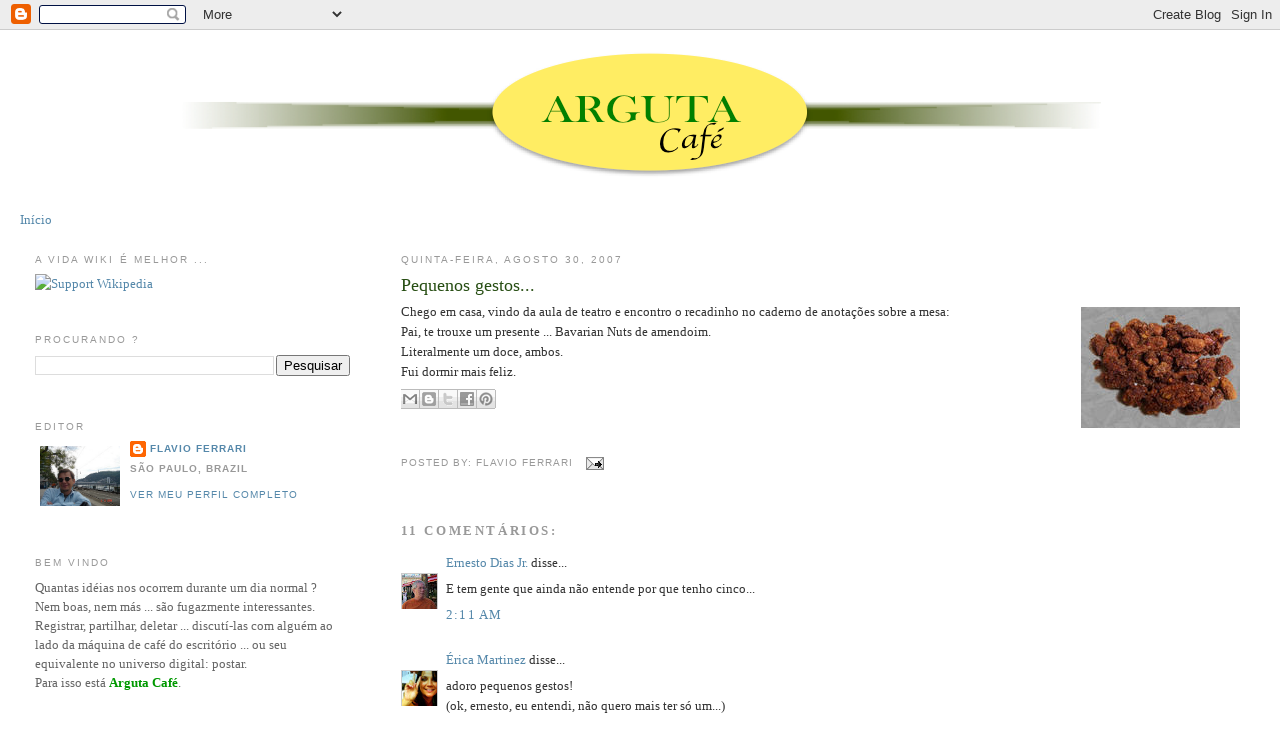

--- FILE ---
content_type: text/html; charset=UTF-8
request_url: https://arguta.blogspot.com/2007/08/pequenos-gestos.html?showComment=1188531840000
body_size: 13200
content:
<!DOCTYPE html>
<html dir='ltr' xmlns='http://www.w3.org/1999/xhtml' xmlns:b='http://www.google.com/2005/gml/b' xmlns:data='http://www.google.com/2005/gml/data' xmlns:expr='http://www.google.com/2005/gml/expr'>
<head>
<link href='https://www.blogger.com/static/v1/widgets/2944754296-widget_css_bundle.css' rel='stylesheet' type='text/css'/>
<meta content='8PRdhRoAEMv65sa6MevmDBuE_vKNPgrkM-RINtiirfA' name='google-site-verification'/>
<meta content='text/html; charset=UTF-8' http-equiv='Content-Type'/>
<meta content='blogger' name='generator'/>
<link href='https://arguta.blogspot.com/favicon.ico' rel='icon' type='image/x-icon'/>
<link href='http://arguta.blogspot.com/2007/08/pequenos-gestos.html' rel='canonical'/>
<link rel="alternate" type="application/atom+xml" title="ARGUTA Café - Atom" href="https://arguta.blogspot.com/feeds/posts/default" />
<link rel="alternate" type="application/rss+xml" title="ARGUTA Café - RSS" href="https://arguta.blogspot.com/feeds/posts/default?alt=rss" />
<link rel="service.post" type="application/atom+xml" title="ARGUTA Café - Atom" href="https://www.blogger.com/feeds/17782795/posts/default" />

<link rel="alternate" type="application/atom+xml" title="ARGUTA Café - Atom" href="https://arguta.blogspot.com/feeds/3884260982223513402/comments/default" />
<!--Can't find substitution for tag [blog.ieCssRetrofitLinks]-->
<link href='https://blogger.googleusercontent.com/img/b/R29vZ2xl/AVvXsEgAuGM9mLFSBuc34ZbxFkRRd0TqfI6c3bvch4PJzzZonv64DbXMy1OCy2iIBJW35qrCp-QuVYgdpBzp72CIyv2Rdw7p7gUdzOSYlX-SJQxBiCZX5ugxGltksVSOtA-J6btwt3dr/s200/bavarian_nuts.jpg' rel='image_src'/>
<meta content='http://arguta.blogspot.com/2007/08/pequenos-gestos.html' property='og:url'/>
<meta content='Pequenos gestos...' property='og:title'/>
<meta content='Chego em casa, vindo da aula de teatro e encontro o recadinho no caderno de anotações sobre a mesa: Pai, te trouxe um presente ... Bavarian ...' property='og:description'/>
<meta content='https://blogger.googleusercontent.com/img/b/R29vZ2xl/AVvXsEgAuGM9mLFSBuc34ZbxFkRRd0TqfI6c3bvch4PJzzZonv64DbXMy1OCy2iIBJW35qrCp-QuVYgdpBzp72CIyv2Rdw7p7gUdzOSYlX-SJQxBiCZX5ugxGltksVSOtA-J6btwt3dr/w1200-h630-p-k-no-nu/bavarian_nuts.jpg' property='og:image'/>
<title>ARGUTA Café: Pequenos gestos...</title>
<style id='page-skin-1' type='text/css'><!--
/*
-----------------------------------------------
Blogger Template Style
Name:     Minima Lefty Stretch
Date:     14 Jul 2006
----------------------------------------------- */
/* Use this with templates/template-twocol.html */
body {
background:#ffffff;
margin:0;
color:#333333;
font:x-small Georgia Serif;
font-size/* */:/**/small;
font-size: /**/small;
text-align: center;
}
a:link {
color:#5588aa;
text-decoration:none;
}
a:visited {
color:#999999;
text-decoration:none;
}
a:hover {
color:#274e13;
text-decoration:underline;
}
a img {
border-width:0;
}
/* Header
-----------------------------------------------
*/
#header-wrapper {
margin:0 2% 10px;
border:1px solid #ffffff;
}
#header-inner {
background-position: center;
margin-left: auto;
margin-right: auto;
}
#header {
margin: 5px;
border: 1px solid #ffffff;
text-align: center;
color:#666666;
}
#header h1 {
margin:5px 5px 0;
padding:15px 20px .25em;
line-height:1.2em;
text-transform:uppercase;
letter-spacing:.2em;
font: normal normal 200% Georgia, Serif;
}
#header a {
color:#666666;
text-decoration:none;
}
#header a:hover {
color:#666666;
}
#header .description {
margin:0 5px 5px;
padding:0 20px 15px;
text-transform:uppercase;
letter-spacing:.2em;
line-height: 1.4em;
font: normal normal 78% 'Trebuchet MS', Trebuchet, Arial, Verdana, Sans-serif;
color: #999999;
}
#header img {
margin-left: auto;
margin-right: auto;
}
/* Outer-Wrapper
----------------------------------------------- */
#outer-wrapper {
margin:0;
padding:10px;
text-align:left;
font: normal normal 100% Georgia, Serif;
}
#main-wrapper {
margin-right: 2%;
width: 67%;
float: right;
display: inline;       /* fix for doubling margin in IE */
word-wrap: break-word; /* fix for long text breaking sidebar float in IE */
overflow: hidden;      /* fix for long non-text content breaking IE sidebar float */
}
#sidebar-wrapper {
margin-left: 2%;
width: 25%;
float: left;
display: inline;       /* fix for doubling margin in IE */
word-wrap: break-word; /* fix for long text breaking sidebar float in IE */
overflow: hidden;      /* fix for long non-text content breaking IE sidebar float */
}
/* Headings
----------------------------------------------- */
h2 {
margin:1.5em 0 .75em;
font:normal normal 78% 'Trebuchet MS',Trebuchet,Arial,Verdana,Sans-serif;
line-height: 1.4em;
text-transform:uppercase;
letter-spacing:.2em;
color:#999999;
}
/* Posts
-----------------------------------------------
*/
h2.date-header {
margin:1.5em 0 .5em;
}
.post {
margin:.5em 0 1.5em;
border-bottom:1px dotted #ffffff;
padding-bottom:1.5em;
}
.post h3 {
margin:.25em 0 0;
padding:0 0 4px;
font-size:140%;
font-weight:normal;
line-height:1.4em;
color:#274e13;
}
.post h3 a, .post h3 a:visited, .post h3 strong {
display:block;
text-decoration:none;
color:#274e13;
font-weight:normal;
}
.post h3 strong, .post h3 a:hover {
color:#333333;
}
.post-body {
margin:0 0 .75em;
line-height:1.6em;
}
.post-body blockquote {
line-height:1.3em;
}
.post-footer {
margin: .75em 0;
color:#999999;
text-transform:uppercase;
letter-spacing:.1em;
font: normal normal 78% 'Trebuchet MS', Trebuchet, Arial, Verdana, Sans-serif;
line-height: 1.4em;
}
.comment-link {
margin-left:.6em;
}
.post img, table.tr-caption-container {
padding:4px;
border:1px solid #ffffff;
}
.tr-caption-container img {
border: none;
padding: 0;
}
.post blockquote {
margin:1em 20px;
}
.post blockquote p {
margin:.75em 0;
}
/* Comments
----------------------------------------------- */
#comments h4 {
margin:1em 0;
font-weight: bold;
line-height: 1.4em;
text-transform:uppercase;
letter-spacing:.2em;
color: #999999;
}
#comments-block {
margin:1em 0 1.5em;
line-height:1.6em;
}
#comments-block .comment-author {
margin:.5em 0;
}
#comments-block .comment-body {
margin:.25em 0 0;
}
#comments-block .comment-footer {
margin:-.25em 0 2em;
line-height: 1.4em;
text-transform:uppercase;
letter-spacing:.1em;
}
#comments-block .comment-body p {
margin:0 0 .75em;
}
.deleted-comment {
font-style:italic;
color:gray;
}
.feed-links {
clear: both;
line-height: 2.5em;
}
#blog-pager-newer-link {
float: left;
}
#blog-pager-older-link {
float: right;
}
#blog-pager {
text-align: center;
}
/* Sidebar Content
----------------------------------------------- */
.sidebar {
color: #666666;
line-height: 1.5em;
}
.sidebar ul {
list-style:none;
margin:0 0 0;
padding:0 0 0;
}
.sidebar li {
margin:0;
padding-top:0;
padding-right:0;
padding-bottom:.25em;
padding-left:15px;
text-indent:-15px;
line-height:1.5em;
}
.sidebar .widget, .main .widget {
border-bottom:1px dotted #ffffff;
margin:0 0 1.5em;
padding:0 0 1.5em;
}
.main .Blog {
border-bottom-width: 0;
}
/* Profile
----------------------------------------------- */
.profile-img {
float: left;
margin-top: 0;
margin-right: 5px;
margin-bottom: 5px;
margin-left: 0;
padding: 4px;
border: 1px solid #ffffff;
}
.profile-data {
margin:0;
text-transform:uppercase;
letter-spacing:.1em;
font: normal normal 78% 'Trebuchet MS', Trebuchet, Arial, Verdana, Sans-serif;
color: #999999;
font-weight: bold;
line-height: 1.6em;
}
.profile-datablock {
margin:.5em 0 .5em;
}
.profile-textblock {
margin: 0.5em 0;
line-height: 1.6em;
}
.profile-link {
font: normal normal 78% 'Trebuchet MS', Trebuchet, Arial, Verdana, Sans-serif;
text-transform: uppercase;
letter-spacing: .1em;
}
/* Footer
----------------------------------------------- */
#footer {
width:660px;
clear:both;
margin:0 auto;
padding-top:15px;
line-height: 1.6em;
text-transform:uppercase;
letter-spacing:.1em;
text-align: center;
}

--></style>
<link href='https://www.blogger.com/dyn-css/authorization.css?targetBlogID=17782795&amp;zx=93fdb9c6-b701-4ab0-a914-6c2023c1ac83' media='none' onload='if(media!=&#39;all&#39;)media=&#39;all&#39;' rel='stylesheet'/><noscript><link href='https://www.blogger.com/dyn-css/authorization.css?targetBlogID=17782795&amp;zx=93fdb9c6-b701-4ab0-a914-6c2023c1ac83' rel='stylesheet'/></noscript>
<meta name='google-adsense-platform-account' content='ca-host-pub-1556223355139109'/>
<meta name='google-adsense-platform-domain' content='blogspot.com'/>

<!-- data-ad-client=ca-pub-2108508862468787 -->

</head>
<body>
<div class='navbar section' id='navbar'><div class='widget Navbar' data-version='1' id='Navbar1'><script type="text/javascript">
    function setAttributeOnload(object, attribute, val) {
      if(window.addEventListener) {
        window.addEventListener('load',
          function(){ object[attribute] = val; }, false);
      } else {
        window.attachEvent('onload', function(){ object[attribute] = val; });
      }
    }
  </script>
<div id="navbar-iframe-container"></div>
<script type="text/javascript" src="https://apis.google.com/js/platform.js"></script>
<script type="text/javascript">
      gapi.load("gapi.iframes:gapi.iframes.style.bubble", function() {
        if (gapi.iframes && gapi.iframes.getContext) {
          gapi.iframes.getContext().openChild({
              url: 'https://www.blogger.com/navbar/17782795?po\x3d3884260982223513402\x26origin\x3dhttps://arguta.blogspot.com',
              where: document.getElementById("navbar-iframe-container"),
              id: "navbar-iframe"
          });
        }
      });
    </script><script type="text/javascript">
(function() {
var script = document.createElement('script');
script.type = 'text/javascript';
script.src = '//pagead2.googlesyndication.com/pagead/js/google_top_exp.js';
var head = document.getElementsByTagName('head')[0];
if (head) {
head.appendChild(script);
}})();
</script>
</div></div>
<div id='outer-wrapper'><div id='wrap2'>
<!-- skip links for text browsers -->
<span id='skiplinks' style='display:none;'>
<a href='#main'>skip to main </a> |
      <a href='#sidebar'>skip to sidebar</a>
</span>
<div id='header-wrapper'>
<div class='header section' id='header'><div class='widget Header' data-version='1' id='Header1'>
<div id='header-inner'>
<a href='https://arguta.blogspot.com/' style='display: block'>
<img alt='ARGUTA Café' height='138px; ' id='Header1_headerimg' src='https://blogger.googleusercontent.com/img/b/R29vZ2xl/AVvXsEhK4JZB3hbblktbScGvct4XecGzzy2m9481cUVBVMqJhOgPzMIWNU08Ch6wPieaigofq4fodrzmgvSHU6UN-l6rRBpdyCtrxrHeD0uz_dgzzLvJEGGSDkmittFcDjutgSgJKESZ/s1600/Arguta.png' style='display: block' width='925px; '/>
</a>
</div>
</div></div>
</div>
<div id='content-wrapper'>
<div id='crosscol-wrapper' style='text-align:center'>
<div class='crosscol section' id='crosscol'><div class='widget PageList' data-version='1' id='PageList1'>
<h2>Páginas</h2>
<div class='widget-content'>
<ul>
<li>
<a href='https://arguta.blogspot.com/'>Início</a>
</li>
</ul>
<div class='clear'></div>
</div>
</div></div>
</div>
<div id='main-wrapper'>
<div class='main section' id='main'><div class='widget Blog' data-version='1' id='Blog1'>
<div class='blog-posts hfeed'>

          <div class="date-outer">
        
<h2 class='date-header'><span>quinta-feira, agosto 30, 2007</span></h2>

          <div class="date-posts">
        
<div class='post-outer'>
<div class='post hentry'>
<a name='3884260982223513402'></a>
<h3 class='post-title entry-title'>
<a href='https://arguta.blogspot.com/2007/08/pequenos-gestos.html'>Pequenos gestos...</a>
</h3>
<div class='post-header-line-1'></div>
<div class='post-body entry-content'>
<a href="https://blogger.googleusercontent.com/img/b/R29vZ2xl/AVvXsEgAuGM9mLFSBuc34ZbxFkRRd0TqfI6c3bvch4PJzzZonv64DbXMy1OCy2iIBJW35qrCp-QuVYgdpBzp72CIyv2Rdw7p7gUdzOSYlX-SJQxBiCZX5ugxGltksVSOtA-J6btwt3dr/s1600-h/bavarian_nuts.jpg"><img alt="" border="0" id="BLOGGER_PHOTO_ID_5104340838347612290" src="https://blogger.googleusercontent.com/img/b/R29vZ2xl/AVvXsEgAuGM9mLFSBuc34ZbxFkRRd0TqfI6c3bvch4PJzzZonv64DbXMy1OCy2iIBJW35qrCp-QuVYgdpBzp72CIyv2Rdw7p7gUdzOSYlX-SJQxBiCZX5ugxGltksVSOtA-J6btwt3dr/s200/bavarian_nuts.jpg" style="FLOAT: right; MARGIN: 0px 0px 10px 10px; CURSOR: hand" /></a>Chego em casa, vindo da aula de teatro e encontro o recadinho no caderno de anotações sobre a mesa:<br /><div>Pai, te trouxe um presente ... Bavarian Nuts de amendoim.</div><div>Literalmente um doce, ambos.</div><div>Fui dormir mais feliz.</div>
<div class='post-share-buttons'>
<a class='goog-inline-block share-button sb-email' href='https://www.blogger.com/share-post.g?blogID=17782795&postID=3884260982223513402&target=email' target='_blank' title='Enviar por e-mail'><span class='share-button-link-text'>Enviar por e-mail</span></a><a class='goog-inline-block share-button sb-blog' href='https://www.blogger.com/share-post.g?blogID=17782795&postID=3884260982223513402&target=blog' onclick='window.open(this.href, "_blank", "height=270,width=475"); return false;' target='_blank' title='Postar no blog!'><span class='share-button-link-text'>Postar no blog!</span></a><a class='goog-inline-block share-button sb-twitter' href='https://www.blogger.com/share-post.g?blogID=17782795&postID=3884260982223513402&target=twitter' target='_blank' title='Compartilhar no X'><span class='share-button-link-text'>Compartilhar no X</span></a><a class='goog-inline-block share-button sb-facebook' href='https://www.blogger.com/share-post.g?blogID=17782795&postID=3884260982223513402&target=facebook' onclick='window.open(this.href, "_blank", "height=430,width=640"); return false;' target='_blank' title='Compartilhar no Facebook'><span class='share-button-link-text'>Compartilhar no Facebook</span></a><a class='goog-inline-block share-button sb-pinterest' href='https://www.blogger.com/share-post.g?blogID=17782795&postID=3884260982223513402&target=pinterest' target='_blank' title='Compartilhar com o Pinterest'><span class='share-button-link-text'>Compartilhar com o Pinterest</span></a>
</div>
<div style='clear: both;'></div>
</div>
<div class='post-footer'>
<div class='post-footer-line post-footer-line-1'><span class='post-author vcard'>
Posted by:
<span class='fn'>Flavio Ferrari</span>
</span>
<span class='post-timestamp'>
</span>
<span class='post-comment-link'>
</span>
<span class='post-icons'>
<span class='item-action'>
<a href='https://www.blogger.com/email-post/17782795/3884260982223513402' title='Enviar esta postagem'>
<img alt="" class="icon-action" height="13" src="//www.blogger.com/img/icon18_email.gif" width="18">
</a>
</span>
<span class='item-control blog-admin pid-1604558407'>
<a href='https://www.blogger.com/post-edit.g?blogID=17782795&postID=3884260982223513402&from=pencil' title='Editar post'>
<img alt='' class='icon-action' height='18' src='https://resources.blogblog.com/img/icon18_edit_allbkg.gif' width='18'/>
</a>
</span>
</span>
</div>
<div class='post-footer-line post-footer-line-2'><span class='post-labels'>
</span>
</div>
<div class='post-footer-line post-footer-line-3'><span class='post-location'>
</span>
</div>
</div>
</div>
<div class='comments' id='comments'>
<a name='comments'></a>
<h4>11 comentários:</h4>
<div id='Blog1_comments-block-wrapper'>
<dl class='avatar-comment-indent' id='comments-block'>
<dt class='comment-author ' id='c5182530410540675803'>
<a name='c5182530410540675803'></a>
<div class="avatar-image-container vcard"><span dir="ltr"><a href="https://www.blogger.com/profile/09269014298954503042" target="" rel="nofollow" onclick="" class="avatar-hovercard" id="av-5182530410540675803-09269014298954503042"><img src="https://resources.blogblog.com/img/blank.gif" width="35" height="35" class="delayLoad" style="display: none;" longdesc="//1.bp.blogspot.com/_3911h1DNtFE/SXpygXUfaaI/AAAAAAAABBs/xD4ncwfGA00/S45-s35/match1.jpg" alt="" title="Ernesto Dias Jr.">

<noscript><img src="//1.bp.blogspot.com/_3911h1DNtFE/SXpygXUfaaI/AAAAAAAABBs/xD4ncwfGA00/S45-s35/match1.jpg" width="35" height="35" class="photo" alt=""></noscript></a></span></div>
<a href='https://www.blogger.com/profile/09269014298954503042' rel='nofollow'>Ernesto Dias Jr.</a>
disse...
</dt>
<dd class='comment-body' id='Blog1_cmt-5182530410540675803'>
<p>
E tem gente que ainda não entende por que tenho cinco...
</p>
</dd>
<dd class='comment-footer'>
<span class='comment-timestamp'>
<a href='https://arguta.blogspot.com/2007/08/pequenos-gestos.html?showComment=1188450660000#c5182530410540675803' title='comment permalink'>
2:11 AM
</a>
<span class='item-control blog-admin pid-1767772567'>
<a class='comment-delete' href='https://www.blogger.com/comment/delete/17782795/5182530410540675803' title='Excluir comentário'>
<img src='https://resources.blogblog.com/img/icon_delete13.gif'/>
</a>
</span>
</span>
</dd>
<dt class='comment-author ' id='c4164436853330145328'>
<a name='c4164436853330145328'></a>
<div class="avatar-image-container vcard"><span dir="ltr"><a href="https://www.blogger.com/profile/16462944107664972504" target="" rel="nofollow" onclick="" class="avatar-hovercard" id="av-4164436853330145328-16462944107664972504"><img src="https://resources.blogblog.com/img/blank.gif" width="35" height="35" class="delayLoad" style="display: none;" longdesc="//blogger.googleusercontent.com/img/b/R29vZ2xl/AVvXsEgCkClQ8h0cmwKmmf4hOoZ3XIqLYtbL5WMnFVKWzGtB8Od2_kGKjyUTu2ihRbGCdDdQ9ua7NqvsI67RbFNnRVPJ4YvgNYQjYAY7u1YCrNXW5-1VqfEro04GXqOt9YP_8cE/s45-c/DSCN0053-1.JPG" alt="" title="&Eacute;rica Martinez">

<noscript><img src="//blogger.googleusercontent.com/img/b/R29vZ2xl/AVvXsEgCkClQ8h0cmwKmmf4hOoZ3XIqLYtbL5WMnFVKWzGtB8Od2_kGKjyUTu2ihRbGCdDdQ9ua7NqvsI67RbFNnRVPJ4YvgNYQjYAY7u1YCrNXW5-1VqfEro04GXqOt9YP_8cE/s45-c/DSCN0053-1.JPG" width="35" height="35" class="photo" alt=""></noscript></a></span></div>
<a href='https://www.blogger.com/profile/16462944107664972504' rel='nofollow'>Érica Martinez</a>
disse...
</dt>
<dd class='comment-body' id='Blog1_cmt-4164436853330145328'>
<p>
adoro pequenos gestos!<BR/>(ok, ernesto, eu entendi, não quero mais ter só um...)
</p>
</dd>
<dd class='comment-footer'>
<span class='comment-timestamp'>
<a href='https://arguta.blogspot.com/2007/08/pequenos-gestos.html?showComment=1188469020000#c4164436853330145328' title='comment permalink'>
7:17 AM
</a>
<span class='item-control blog-admin pid-1946754576'>
<a class='comment-delete' href='https://www.blogger.com/comment/delete/17782795/4164436853330145328' title='Excluir comentário'>
<img src='https://resources.blogblog.com/img/icon_delete13.gif'/>
</a>
</span>
</span>
</dd>
<dt class='comment-author ' id='c4470870709273305074'>
<a name='c4470870709273305074'></a>
<div class="avatar-image-container vcard"><span dir="ltr"><a href="https://www.blogger.com/profile/15370358575729643371" target="" rel="nofollow" onclick="" class="avatar-hovercard" id="av-4470870709273305074-15370358575729643371"><img src="https://resources.blogblog.com/img/blank.gif" width="35" height="35" class="delayLoad" style="display: none;" longdesc="//blogger.googleusercontent.com/img/b/R29vZ2xl/AVvXsEgeSet1IsqyFLF5J-ewdJJIfjUWGDI4eWTHRC6N3z6PCBjZzD8IWBrLb3IaKslGFmf2mxcn4En4IErePhcTJx1L3PYZBx80L2PFBUCkFt2yRTplKnnat8aKpMtLVuBKAA/s45-c/me-2011.jpg" alt="" title="Anne M. Moor">

<noscript><img src="//blogger.googleusercontent.com/img/b/R29vZ2xl/AVvXsEgeSet1IsqyFLF5J-ewdJJIfjUWGDI4eWTHRC6N3z6PCBjZzD8IWBrLb3IaKslGFmf2mxcn4En4IErePhcTJx1L3PYZBx80L2PFBUCkFt2yRTplKnnat8aKpMtLVuBKAA/s45-c/me-2011.jpg" width="35" height="35" class="photo" alt=""></noscript></a></span></div>
<a href='https://www.blogger.com/profile/15370358575729643371' rel='nofollow'>Anne M. Moor</a>
disse...
</dt>
<dd class='comment-body' id='Blog1_cmt-4470870709273305074'>
<span class='deleted-comment'>Este comentário foi removido pelo autor.</span>
</dd>
<dd class='comment-footer'>
<span class='comment-timestamp'>
<a href='https://arguta.blogspot.com/2007/08/pequenos-gestos.html?showComment=1188471240000#c4470870709273305074' title='comment permalink'>
7:54 AM
</a>
<span class='item-control blog-admin '>
<a class='comment-delete' href='https://www.blogger.com/comment/delete/17782795/4470870709273305074' title='Excluir comentário'>
<img src='https://resources.blogblog.com/img/icon_delete13.gif'/>
</a>
</span>
</span>
</dd>
<dt class='comment-author ' id='c153059621772360674'>
<a name='c153059621772360674'></a>
<div class="avatar-image-container vcard"><span dir="ltr"><a href="https://www.blogger.com/profile/15370358575729643371" target="" rel="nofollow" onclick="" class="avatar-hovercard" id="av-153059621772360674-15370358575729643371"><img src="https://resources.blogblog.com/img/blank.gif" width="35" height="35" class="delayLoad" style="display: none;" longdesc="//blogger.googleusercontent.com/img/b/R29vZ2xl/AVvXsEgeSet1IsqyFLF5J-ewdJJIfjUWGDI4eWTHRC6N3z6PCBjZzD8IWBrLb3IaKslGFmf2mxcn4En4IErePhcTJx1L3PYZBx80L2PFBUCkFt2yRTplKnnat8aKpMtLVuBKAA/s45-c/me-2011.jpg" alt="" title="Anne M. Moor">

<noscript><img src="//blogger.googleusercontent.com/img/b/R29vZ2xl/AVvXsEgeSet1IsqyFLF5J-ewdJJIfjUWGDI4eWTHRC6N3z6PCBjZzD8IWBrLb3IaKslGFmf2mxcn4En4IErePhcTJx1L3PYZBx80L2PFBUCkFt2yRTplKnnat8aKpMtLVuBKAA/s45-c/me-2011.jpg" width="35" height="35" class="photo" alt=""></noscript></a></span></div>
<a href='https://www.blogger.com/profile/15370358575729643371' rel='nofollow'>Anne M. Moor</a>
disse...
</dt>
<dd class='comment-body' id='Blog1_cmt-153059621772360674'>
<p>
Um doce... The small thins make the world go round...
</p>
</dd>
<dd class='comment-footer'>
<span class='comment-timestamp'>
<a href='https://arguta.blogspot.com/2007/08/pequenos-gestos.html?showComment=1188471360000#c153059621772360674' title='comment permalink'>
7:56 AM
</a>
<span class='item-control blog-admin pid-1326367432'>
<a class='comment-delete' href='https://www.blogger.com/comment/delete/17782795/153059621772360674' title='Excluir comentário'>
<img src='https://resources.blogblog.com/img/icon_delete13.gif'/>
</a>
</span>
</span>
</dd>
<dt class='comment-author ' id='c1427478951511930576'>
<a name='c1427478951511930576'></a>
<div class="avatar-image-container vcard"><span dir="ltr"><a href="https://www.blogger.com/profile/10628672214521457367" target="" rel="nofollow" onclick="" class="avatar-hovercard" id="av-1427478951511930576-10628672214521457367"><img src="https://resources.blogblog.com/img/blank.gif" width="35" height="35" class="delayLoad" style="display: none;" longdesc="//blogger.googleusercontent.com/img/b/R29vZ2xl/AVvXsEi2LQWfGAHS6f-uo5M2FrfWU3-8PghMU-wKkE8XWoKjiMpm7CJVMEuNTCG-kxXN48XVu1bnwNJ9R-gWDVEDieX6p-tm6Il1laHE3T1T4Jdy9teN9gGsILHPuR692ZpkYw/s45-c/IMG_3390.jpg" alt="" title="Reinaldo Ortega">

<noscript><img src="//blogger.googleusercontent.com/img/b/R29vZ2xl/AVvXsEi2LQWfGAHS6f-uo5M2FrfWU3-8PghMU-wKkE8XWoKjiMpm7CJVMEuNTCG-kxXN48XVu1bnwNJ9R-gWDVEDieX6p-tm6Il1laHE3T1T4Jdy9teN9gGsILHPuR692ZpkYw/s45-c/IMG_3390.jpg" width="35" height="35" class="photo" alt=""></noscript></a></span></div>
<a href='https://www.blogger.com/profile/10628672214521457367' rel='nofollow'>Reinaldo Ortega</a>
disse...
</dt>
<dd class='comment-body' id='Blog1_cmt-1427478951511930576'>
<p>
Imortalizamo-nos por meio de nossos filhos que são a nossa própria expressão genética e &#8220;espiritual&#8221; sob uma nova identidade, forjado pelo nosso carinho, valores e educação (no sentido mais amplo).  Parabéns por ter proporcionado para humanidade mais um ser humano, humano!<BR/>P.S. &#8211; Foi um prazer conhecê-lo pessoalmente também.<BR/>Abração
</p>
</dd>
<dd class='comment-footer'>
<span class='comment-timestamp'>
<a href='https://arguta.blogspot.com/2007/08/pequenos-gestos.html?showComment=1188472200000#c1427478951511930576' title='comment permalink'>
8:10 AM
</a>
<span class='item-control blog-admin pid-1159446419'>
<a class='comment-delete' href='https://www.blogger.com/comment/delete/17782795/1427478951511930576' title='Excluir comentário'>
<img src='https://resources.blogblog.com/img/icon_delete13.gif'/>
</a>
</span>
</span>
</dd>
<dt class='comment-author ' id='c8887565250226841589'>
<a name='c8887565250226841589'></a>
<div class="avatar-image-container vcard"><span dir="ltr"><a href="https://www.blogger.com/profile/15124367078309161499" target="" rel="nofollow" onclick="" class="avatar-hovercard" id="av-8887565250226841589-15124367078309161499"><img src="https://resources.blogblog.com/img/blank.gif" width="35" height="35" class="delayLoad" style="display: none;" longdesc="//blogger.googleusercontent.com/img/b/R29vZ2xl/AVvXsEiCkn1whagfRzRLNlaYnVr7yEciiZlslPQZS2p0S2BGHwDEnWmdeQSZMtI9NFEcRcr6ASMaysfCB_6SoVtguCeySa_mTVGh8bOkOuxcg3Wy4yVe1ApFDDghZy1Q8syFpqw/s45-c/2007-10-20_Jorge+Lemos.bmp" alt="" title="Jorge Lemos">

<noscript><img src="//blogger.googleusercontent.com/img/b/R29vZ2xl/AVvXsEiCkn1whagfRzRLNlaYnVr7yEciiZlslPQZS2p0S2BGHwDEnWmdeQSZMtI9NFEcRcr6ASMaysfCB_6SoVtguCeySa_mTVGh8bOkOuxcg3Wy4yVe1ApFDDghZy1Q8syFpqw/s45-c/2007-10-20_Jorge+Lemos.bmp" width="35" height="35" class="photo" alt=""></noscript></a></span></div>
<a href='https://www.blogger.com/profile/15124367078309161499' rel='nofollow'>Jorge Lemos</a>
disse...
</dt>
<dd class='comment-body' id='Blog1_cmt-8887565250226841589'>
<p>
Notaram? Parece que una nova ordenação cosmiga se lança<BR/>sobre nos. Luz no fundo do tunel?<BR/>Sim! A familia é o esteio para as transformações. <BR/>As coisas mudam, para o bem, pelo doce que são nossos filhos.
</p>
</dd>
<dd class='comment-footer'>
<span class='comment-timestamp'>
<a href='https://arguta.blogspot.com/2007/08/pequenos-gestos.html?showComment=1188476340000#c8887565250226841589' title='comment permalink'>
9:19 AM
</a>
<span class='item-control blog-admin pid-1299085206'>
<a class='comment-delete' href='https://www.blogger.com/comment/delete/17782795/8887565250226841589' title='Excluir comentário'>
<img src='https://resources.blogblog.com/img/icon_delete13.gif'/>
</a>
</span>
</span>
</dd>
<dt class='comment-author ' id='c5708688175527463883'>
<a name='c5708688175527463883'></a>
<div class="avatar-image-container vcard"><span dir="ltr"><a href="https://www.blogger.com/profile/15124367078309161499" target="" rel="nofollow" onclick="" class="avatar-hovercard" id="av-5708688175527463883-15124367078309161499"><img src="https://resources.blogblog.com/img/blank.gif" width="35" height="35" class="delayLoad" style="display: none;" longdesc="//blogger.googleusercontent.com/img/b/R29vZ2xl/AVvXsEiCkn1whagfRzRLNlaYnVr7yEciiZlslPQZS2p0S2BGHwDEnWmdeQSZMtI9NFEcRcr6ASMaysfCB_6SoVtguCeySa_mTVGh8bOkOuxcg3Wy4yVe1ApFDDghZy1Q8syFpqw/s45-c/2007-10-20_Jorge+Lemos.bmp" alt="" title="Jorge Lemos">

<noscript><img src="//blogger.googleusercontent.com/img/b/R29vZ2xl/AVvXsEiCkn1whagfRzRLNlaYnVr7yEciiZlslPQZS2p0S2BGHwDEnWmdeQSZMtI9NFEcRcr6ASMaysfCB_6SoVtguCeySa_mTVGh8bOkOuxcg3Wy4yVe1ApFDDghZy1Q8syFpqw/s45-c/2007-10-20_Jorge+Lemos.bmp" width="35" height="35" class="photo" alt=""></noscript></a></span></div>
<a href='https://www.blogger.com/profile/15124367078309161499' rel='nofollow'>Jorge Lemos</a>
disse...
</dt>
<dd class='comment-body' id='Blog1_cmt-5708688175527463883'>
<p>
Leia CÓSMICA
</p>
</dd>
<dd class='comment-footer'>
<span class='comment-timestamp'>
<a href='https://arguta.blogspot.com/2007/08/pequenos-gestos.html?showComment=1188476400000#c5708688175527463883' title='comment permalink'>
9:20 AM
</a>
<span class='item-control blog-admin pid-1299085206'>
<a class='comment-delete' href='https://www.blogger.com/comment/delete/17782795/5708688175527463883' title='Excluir comentário'>
<img src='https://resources.blogblog.com/img/icon_delete13.gif'/>
</a>
</span>
</span>
</dd>
<dt class='comment-author ' id='c3789555984722214960'>
<a name='c3789555984722214960'></a>
<div class="avatar-image-container vcard"><span dir="ltr"><a href="https://www.blogger.com/profile/06435409132515886360" target="" rel="nofollow" onclick="" class="avatar-hovercard" id="av-3789555984722214960-06435409132515886360"><img src="https://resources.blogblog.com/img/blank.gif" width="35" height="35" class="delayLoad" style="display: none;" longdesc="//blogger.googleusercontent.com/img/b/R29vZ2xl/AVvXsEgTcoq0MDnMVlTy3b4pTx6aCnKBa3K1_7Vq6Q5289f6DahacahQLQq511YuqTvpwTd9WsyvxrCHV3RJ5A9WI7NKk3IIc6L9rIOUAOXFuUwtxFGlqClbuWqoDk4s7hTGGQ/s45-c/perfil.JPG" alt="" title="Udi">

<noscript><img src="//blogger.googleusercontent.com/img/b/R29vZ2xl/AVvXsEgTcoq0MDnMVlTy3b4pTx6aCnKBa3K1_7Vq6Q5289f6DahacahQLQq511YuqTvpwTd9WsyvxrCHV3RJ5A9WI7NKk3IIc6L9rIOUAOXFuUwtxFGlqClbuWqoDk4s7hTGGQ/s45-c/perfil.JPG" width="35" height="35" class="photo" alt=""></noscript></a></span></div>
<a href='https://www.blogger.com/profile/06435409132515886360' rel='nofollow'>Udi</a>
disse...
</dt>
<dd class='comment-body' id='Blog1_cmt-3789555984722214960'>
<p>
Eles sabem retribuir tão lindamente o que receberam ao longo da vida, né?!
</p>
</dd>
<dd class='comment-footer'>
<span class='comment-timestamp'>
<a href='https://arguta.blogspot.com/2007/08/pequenos-gestos.html?showComment=1188479880000#c3789555984722214960' title='comment permalink'>
10:18 AM
</a>
<span class='item-control blog-admin pid-1608294521'>
<a class='comment-delete' href='https://www.blogger.com/comment/delete/17782795/3789555984722214960' title='Excluir comentário'>
<img src='https://resources.blogblog.com/img/icon_delete13.gif'/>
</a>
</span>
</span>
</dd>
<dt class='comment-author ' id='c7695428730246484238'>
<a name='c7695428730246484238'></a>
<div class="avatar-image-container vcard"><span dir="ltr"><a href="https://www.blogger.com/profile/08774295789816654956" target="" rel="nofollow" onclick="" class="avatar-hovercard" id="av-7695428730246484238-08774295789816654956"><img src="https://resources.blogblog.com/img/blank.gif" width="35" height="35" class="delayLoad" style="display: none;" longdesc="//3.bp.blogspot.com/_kcpr4BBjTeU/SaosxScZ3OI/AAAAAAAAALo/8ky2p2wQVFQ/S45-s35/Small_elf.JPG" alt="" title="chico de ayer">

<noscript><img src="//3.bp.blogspot.com/_kcpr4BBjTeU/SaosxScZ3OI/AAAAAAAAALo/8ky2p2wQVFQ/S45-s35/Small_elf.JPG" width="35" height="35" class="photo" alt=""></noscript></a></span></div>
<a href='https://www.blogger.com/profile/08774295789816654956' rel='nofollow'>chico de ayer</a>
disse...
</dt>
<dd class='comment-body' id='Blog1_cmt-7695428730246484238'>
<p>
los pequeños gestos hacen de que los gestos grandes sean comunes.. siempre la gente está haciendo pequeños y grandes gestos.<BR/>cuando demuestran una preocupación por ti, ya es un gesto.. y se agradece mucho.<BR/><BR/><BR/><BR/><BR/>pd:jajaja si xD,<BR/>veo los caballeros del zodiaco<BR/><BR/><BR/>y que tiene de malo?<BR/>es mucho mejor que escuchar esa basura que denigra a la mujer que se conoce como: reggaeton<BR/><BR/><BR/>^^<BR/><BR/><BR/>Marcel.
</p>
</dd>
<dd class='comment-footer'>
<span class='comment-timestamp'>
<a href='https://arguta.blogspot.com/2007/08/pequenos-gestos.html?showComment=1188531840000#c7695428730246484238' title='comment permalink'>
12:44 AM
</a>
<span class='item-control blog-admin pid-234725517'>
<a class='comment-delete' href='https://www.blogger.com/comment/delete/17782795/7695428730246484238' title='Excluir comentário'>
<img src='https://resources.blogblog.com/img/icon_delete13.gif'/>
</a>
</span>
</span>
</dd>
<dt class='comment-author ' id='c3663095535537145301'>
<a name='c3663095535537145301'></a>
<div class="avatar-image-container vcard"><span dir="ltr"><a href="https://www.blogger.com/profile/12890394276790784211" target="" rel="nofollow" onclick="" class="avatar-hovercard" id="av-3663095535537145301-12890394276790784211"><img src="https://resources.blogblog.com/img/blank.gif" width="35" height="35" class="delayLoad" style="display: none;" longdesc="//blogger.googleusercontent.com/img/b/R29vZ2xl/AVvXsEimIfHSaqnSDN0CmvCAiVhjm9gSdO92rp0_po_jL9qocCoSJuZCcl_PGG5Pt-h5Sf1YYGajiIjRQyKCDdHR_W3xOOXOfBCxX3ANU96Bld89ne0WoGU2JcKBKNs2etHhN9Y/s45-c/jupequena.jpeg" alt="" title="Ju">

<noscript><img src="//blogger.googleusercontent.com/img/b/R29vZ2xl/AVvXsEimIfHSaqnSDN0CmvCAiVhjm9gSdO92rp0_po_jL9qocCoSJuZCcl_PGG5Pt-h5Sf1YYGajiIjRQyKCDdHR_W3xOOXOfBCxX3ANU96Bld89ne0WoGU2JcKBKNs2etHhN9Y/s45-c/jupequena.jpeg" width="35" height="35" class="photo" alt=""></noscript></a></span></div>
<a href='https://www.blogger.com/profile/12890394276790784211' rel='nofollow'>Ju</a>
disse...
</dt>
<dd class='comment-body' id='Blog1_cmt-3663095535537145301'>
<p>
Que fofo esse menino!<BR/>Espero que o meu tb seja assim.<BR/>;-)
</p>
</dd>
<dd class='comment-footer'>
<span class='comment-timestamp'>
<a href='https://arguta.blogspot.com/2007/08/pequenos-gestos.html?showComment=1188573600000#c3663095535537145301' title='comment permalink'>
12:20 PM
</a>
<span class='item-control blog-admin pid-186759204'>
<a class='comment-delete' href='https://www.blogger.com/comment/delete/17782795/3663095535537145301' title='Excluir comentário'>
<img src='https://resources.blogblog.com/img/icon_delete13.gif'/>
</a>
</span>
</span>
</dd>
<dt class='comment-author ' id='c5463774049784956167'>
<a name='c5463774049784956167'></a>
<div class="avatar-image-container avatar-stock"><span dir="ltr"><img src="//resources.blogblog.com/img/blank.gif" width="35" height="35" alt="" title="An&ocirc;nimo">

</span></div>
Anônimo
disse...
</dt>
<dd class='comment-body' id='Blog1_cmt-5463774049784956167'>
<p>
Por isso que eu choro por nao ter filhos e as pessoas n me entendem!!!
</p>
</dd>
<dd class='comment-footer'>
<span class='comment-timestamp'>
<a href='https://arguta.blogspot.com/2007/08/pequenos-gestos.html?showComment=1188904320000#c5463774049784956167' title='comment permalink'>
8:12 AM
</a>
<span class='item-control blog-admin pid-2043099050'>
<a class='comment-delete' href='https://www.blogger.com/comment/delete/17782795/5463774049784956167' title='Excluir comentário'>
<img src='https://resources.blogblog.com/img/icon_delete13.gif'/>
</a>
</span>
</span>
</dd>
</dl>
</div>
<p class='comment-footer'>
<a href='https://www.blogger.com/comment/fullpage/post/17782795/3884260982223513402' onclick=''>Postar um comentário</a>
</p>
</div>
</div>

        </div></div>
      
</div>
<div class='blog-pager' id='blog-pager'>
<span id='blog-pager-newer-link'>
<a class='blog-pager-newer-link' href='https://arguta.blogspot.com/2007/08/o-centro-do-universo.html' id='Blog1_blog-pager-newer-link' title='Postagem mais recente'>Postagem mais recente</a>
</span>
<span id='blog-pager-older-link'>
<a class='blog-pager-older-link' href='https://arguta.blogspot.com/2007/08/fases-e-o-freness-de-afazeres.html' id='Blog1_blog-pager-older-link' title='Postagem mais antiga'>Postagem mais antiga</a>
</span>
<a class='home-link' href='https://arguta.blogspot.com/'>Página inicial</a>
</div>
<div class='clear'></div>
<div class='post-feeds'>
<div class='feed-links'>
Assinar:
<a class='feed-link' href='https://arguta.blogspot.com/feeds/3884260982223513402/comments/default' target='_blank' type='application/atom+xml'>Postar comentários (Atom)</a>
</div>
</div>
</div></div>
</div>
<div id='sidebar-wrapper'>
<div class='sidebar section' id='sidebar'><div class='widget HTML' data-version='1' id='HTML2'>
<h2 class='title'>A vida Wiki é melhor ...</h2>
<div class='widget-content'>
<a href="https://wikimediafoundation.org/wiki/Support_Wikipedia/en"><img border="0" alt="Support Wikipedia" src="//upload.wikimedia.org/wikipedia/commons/2/2a/Fundraising_2009-micro-contributor-en.png" /></a>
</div>
<div class='clear'></div>
</div><div class='widget BlogSearch' data-version='1' id='BlogSearch1'>
<h2 class='title'>Procurando ?</h2>
<div class='widget-content'>
<div id='BlogSearch1_form'>
<form action='https://arguta.blogspot.com/search' class='gsc-search-box' target='_top'>
<table cellpadding='0' cellspacing='0' class='gsc-search-box'>
<tbody>
<tr>
<td class='gsc-input'>
<input autocomplete='off' class='gsc-input' name='q' size='10' title='search' type='text' value=''/>
</td>
<td class='gsc-search-button'>
<input class='gsc-search-button' title='search' type='submit' value='Pesquisar'/>
</td>
</tr>
</tbody>
</table>
</form>
</div>
</div>
<div class='clear'></div>
</div><div class='widget Profile' data-version='1' id='Profile1'>
<h2>Editor</h2>
<div class='widget-content'>
<a href='https://www.blogger.com/profile/18129286597602070986'><img alt='Minha foto' class='profile-img' height='60' src='//blogger.googleusercontent.com/img/b/R29vZ2xl/AVvXsEgpcVTij9BOrUXpk161w2FOhpAvnxQoErC9bgw-DnXQBZPjC-4fnmUi8wqBK4h9I-j0X7J1ZKSJLm7v5nRrES-XHJOdJaIJehnXTtm8Pj7g4330DT6aL9THh3VUxuPwvQ/s220/DSC01171.JPG' width='80'/></a>
<dl class='profile-datablock'>
<dt class='profile-data'>
<a class='profile-name-link g-profile' href='https://www.blogger.com/profile/18129286597602070986' rel='author' style='background-image: url(//www.blogger.com/img/logo-16.png);'>
Flavio Ferrari
</a>
</dt>
<dd class='profile-data'>São Paulo, Brazil</dd>
</dl>
<a class='profile-link' href='https://www.blogger.com/profile/18129286597602070986' rel='author'>Ver meu perfil completo</a>
<div class='clear'></div>
</div>
</div><div class='widget Text' data-version='1' id='Text1'>
<h2 class='title'>BEM VINDO</h2>
<div class='widget-content'>
Quantas idéias nos ocorrem durante um dia normal ?<br/>Nem boas, nem más ... são fugazmente interessantes.  Registrar, partilhar, deletar ... discutí-las com alguém ao lado da máquina de café do escritório ... ou seu equivalente no universo digital: postar.<br/>Para isso está <span style="color:#009900;"><strong>Arguta Café</strong></span>.<br/>
</div>
<div class='clear'></div>
</div><div class='widget HTML' data-version='1' id='HTML1'>
<h2 class='title'>Site Meter</h2>
<div class='widget-content'>
<!-- Site Meter XHTML Strict 1.0 -->
<script src="//s20.sitemeter.com/js/counter.js?site=s20ferrari59" type="text/javascript">
</script>
<!-- Copyright (c)2006 Site Meter -->
</div>
<div class='clear'></div>
</div><div class='widget Followers' data-version='1' id='Followers1'>
<h2 class='title'>OS QUE ACOMPANHAM O ARGUTA</h2>
<div class='widget-content'>
<div id='Followers1-wrapper'>
<div style='margin-right:2px;'>
<div><script type="text/javascript" src="https://apis.google.com/js/platform.js"></script>
<div id="followers-iframe-container"></div>
<script type="text/javascript">
    window.followersIframe = null;
    function followersIframeOpen(url) {
      gapi.load("gapi.iframes", function() {
        if (gapi.iframes && gapi.iframes.getContext) {
          window.followersIframe = gapi.iframes.getContext().openChild({
            url: url,
            where: document.getElementById("followers-iframe-container"),
            messageHandlersFilter: gapi.iframes.CROSS_ORIGIN_IFRAMES_FILTER,
            messageHandlers: {
              '_ready': function(obj) {
                window.followersIframe.getIframeEl().height = obj.height;
              },
              'reset': function() {
                window.followersIframe.close();
                followersIframeOpen("https://www.blogger.com/followers/frame/17782795?colors\x3dCgt0cmFuc3BhcmVudBILdHJhbnNwYXJlbnQaByM2NjY2NjYiByM1NTg4YWEqByNmZmZmZmYyByMyNzRlMTM6ByM2NjY2NjZCByM1NTg4YWFKByM5OTk5OTlSByM1NTg4YWFaC3RyYW5zcGFyZW50\x26pageSize\x3d21\x26hl\x3dpt-BR\x26origin\x3dhttps://arguta.blogspot.com");
              },
              'open': function(url) {
                window.followersIframe.close();
                followersIframeOpen(url);
              }
            }
          });
        }
      });
    }
    followersIframeOpen("https://www.blogger.com/followers/frame/17782795?colors\x3dCgt0cmFuc3BhcmVudBILdHJhbnNwYXJlbnQaByM2NjY2NjYiByM1NTg4YWEqByNmZmZmZmYyByMyNzRlMTM6ByM2NjY2NjZCByM1NTg4YWFKByM5OTk5OTlSByM1NTg4YWFaC3RyYW5zcGFyZW50\x26pageSize\x3d21\x26hl\x3dpt-BR\x26origin\x3dhttps://arguta.blogspot.com");
  </script></div>
</div>
</div>
<div class='clear'></div>
</div>
</div><div class='widget BlogArchive' data-version='1' id='BlogArchive1'>
<h2>Arquivo do blog</h2>
<div class='widget-content'>
<div id='ArchiveList'>
<div id='BlogArchive1_ArchiveList'>
<ul class='hierarchy'>
<li class='archivedate collapsed'>
<a class='toggle' href='javascript:void(0)'>
<span class='zippy'>

        &#9658;&#160;
      
</span>
</a>
<a class='post-count-link' href='https://arguta.blogspot.com/2014/'>
2014
</a>
<span class='post-count' dir='ltr'>(1)</span>
<ul class='hierarchy'>
<li class='archivedate collapsed'>
<a class='toggle' href='javascript:void(0)'>
<span class='zippy'>

        &#9658;&#160;
      
</span>
</a>
<a class='post-count-link' href='https://arguta.blogspot.com/2014/06/'>
junho
</a>
<span class='post-count' dir='ltr'>(1)</span>
</li>
</ul>
</li>
</ul>
<ul class='hierarchy'>
<li class='archivedate collapsed'>
<a class='toggle' href='javascript:void(0)'>
<span class='zippy'>

        &#9658;&#160;
      
</span>
</a>
<a class='post-count-link' href='https://arguta.blogspot.com/2013/'>
2013
</a>
<span class='post-count' dir='ltr'>(4)</span>
<ul class='hierarchy'>
<li class='archivedate collapsed'>
<a class='toggle' href='javascript:void(0)'>
<span class='zippy'>

        &#9658;&#160;
      
</span>
</a>
<a class='post-count-link' href='https://arguta.blogspot.com/2013/11/'>
novembro
</a>
<span class='post-count' dir='ltr'>(1)</span>
</li>
</ul>
<ul class='hierarchy'>
<li class='archivedate collapsed'>
<a class='toggle' href='javascript:void(0)'>
<span class='zippy'>

        &#9658;&#160;
      
</span>
</a>
<a class='post-count-link' href='https://arguta.blogspot.com/2013/03/'>
março
</a>
<span class='post-count' dir='ltr'>(1)</span>
</li>
</ul>
<ul class='hierarchy'>
<li class='archivedate collapsed'>
<a class='toggle' href='javascript:void(0)'>
<span class='zippy'>

        &#9658;&#160;
      
</span>
</a>
<a class='post-count-link' href='https://arguta.blogspot.com/2013/01/'>
janeiro
</a>
<span class='post-count' dir='ltr'>(2)</span>
</li>
</ul>
</li>
</ul>
<ul class='hierarchy'>
<li class='archivedate collapsed'>
<a class='toggle' href='javascript:void(0)'>
<span class='zippy'>

        &#9658;&#160;
      
</span>
</a>
<a class='post-count-link' href='https://arguta.blogspot.com/2012/'>
2012
</a>
<span class='post-count' dir='ltr'>(78)</span>
<ul class='hierarchy'>
<li class='archivedate collapsed'>
<a class='toggle' href='javascript:void(0)'>
<span class='zippy'>

        &#9658;&#160;
      
</span>
</a>
<a class='post-count-link' href='https://arguta.blogspot.com/2012/12/'>
dezembro
</a>
<span class='post-count' dir='ltr'>(4)</span>
</li>
</ul>
<ul class='hierarchy'>
<li class='archivedate collapsed'>
<a class='toggle' href='javascript:void(0)'>
<span class='zippy'>

        &#9658;&#160;
      
</span>
</a>
<a class='post-count-link' href='https://arguta.blogspot.com/2012/11/'>
novembro
</a>
<span class='post-count' dir='ltr'>(3)</span>
</li>
</ul>
<ul class='hierarchy'>
<li class='archivedate collapsed'>
<a class='toggle' href='javascript:void(0)'>
<span class='zippy'>

        &#9658;&#160;
      
</span>
</a>
<a class='post-count-link' href='https://arguta.blogspot.com/2012/10/'>
outubro
</a>
<span class='post-count' dir='ltr'>(3)</span>
</li>
</ul>
<ul class='hierarchy'>
<li class='archivedate collapsed'>
<a class='toggle' href='javascript:void(0)'>
<span class='zippy'>

        &#9658;&#160;
      
</span>
</a>
<a class='post-count-link' href='https://arguta.blogspot.com/2012/09/'>
setembro
</a>
<span class='post-count' dir='ltr'>(4)</span>
</li>
</ul>
<ul class='hierarchy'>
<li class='archivedate collapsed'>
<a class='toggle' href='javascript:void(0)'>
<span class='zippy'>

        &#9658;&#160;
      
</span>
</a>
<a class='post-count-link' href='https://arguta.blogspot.com/2012/08/'>
agosto
</a>
<span class='post-count' dir='ltr'>(8)</span>
</li>
</ul>
<ul class='hierarchy'>
<li class='archivedate collapsed'>
<a class='toggle' href='javascript:void(0)'>
<span class='zippy'>

        &#9658;&#160;
      
</span>
</a>
<a class='post-count-link' href='https://arguta.blogspot.com/2012/07/'>
julho
</a>
<span class='post-count' dir='ltr'>(8)</span>
</li>
</ul>
<ul class='hierarchy'>
<li class='archivedate collapsed'>
<a class='toggle' href='javascript:void(0)'>
<span class='zippy'>

        &#9658;&#160;
      
</span>
</a>
<a class='post-count-link' href='https://arguta.blogspot.com/2012/06/'>
junho
</a>
<span class='post-count' dir='ltr'>(8)</span>
</li>
</ul>
<ul class='hierarchy'>
<li class='archivedate collapsed'>
<a class='toggle' href='javascript:void(0)'>
<span class='zippy'>

        &#9658;&#160;
      
</span>
</a>
<a class='post-count-link' href='https://arguta.blogspot.com/2012/05/'>
maio
</a>
<span class='post-count' dir='ltr'>(6)</span>
</li>
</ul>
<ul class='hierarchy'>
<li class='archivedate collapsed'>
<a class='toggle' href='javascript:void(0)'>
<span class='zippy'>

        &#9658;&#160;
      
</span>
</a>
<a class='post-count-link' href='https://arguta.blogspot.com/2012/04/'>
abril
</a>
<span class='post-count' dir='ltr'>(4)</span>
</li>
</ul>
<ul class='hierarchy'>
<li class='archivedate collapsed'>
<a class='toggle' href='javascript:void(0)'>
<span class='zippy'>

        &#9658;&#160;
      
</span>
</a>
<a class='post-count-link' href='https://arguta.blogspot.com/2012/03/'>
março
</a>
<span class='post-count' dir='ltr'>(6)</span>
</li>
</ul>
<ul class='hierarchy'>
<li class='archivedate collapsed'>
<a class='toggle' href='javascript:void(0)'>
<span class='zippy'>

        &#9658;&#160;
      
</span>
</a>
<a class='post-count-link' href='https://arguta.blogspot.com/2012/02/'>
fevereiro
</a>
<span class='post-count' dir='ltr'>(10)</span>
</li>
</ul>
<ul class='hierarchy'>
<li class='archivedate collapsed'>
<a class='toggle' href='javascript:void(0)'>
<span class='zippy'>

        &#9658;&#160;
      
</span>
</a>
<a class='post-count-link' href='https://arguta.blogspot.com/2012/01/'>
janeiro
</a>
<span class='post-count' dir='ltr'>(14)</span>
</li>
</ul>
</li>
</ul>
<ul class='hierarchy'>
<li class='archivedate collapsed'>
<a class='toggle' href='javascript:void(0)'>
<span class='zippy'>

        &#9658;&#160;
      
</span>
</a>
<a class='post-count-link' href='https://arguta.blogspot.com/2011/'>
2011
</a>
<span class='post-count' dir='ltr'>(213)</span>
<ul class='hierarchy'>
<li class='archivedate collapsed'>
<a class='toggle' href='javascript:void(0)'>
<span class='zippy'>

        &#9658;&#160;
      
</span>
</a>
<a class='post-count-link' href='https://arguta.blogspot.com/2011/12/'>
dezembro
</a>
<span class='post-count' dir='ltr'>(13)</span>
</li>
</ul>
<ul class='hierarchy'>
<li class='archivedate collapsed'>
<a class='toggle' href='javascript:void(0)'>
<span class='zippy'>

        &#9658;&#160;
      
</span>
</a>
<a class='post-count-link' href='https://arguta.blogspot.com/2011/11/'>
novembro
</a>
<span class='post-count' dir='ltr'>(13)</span>
</li>
</ul>
<ul class='hierarchy'>
<li class='archivedate collapsed'>
<a class='toggle' href='javascript:void(0)'>
<span class='zippy'>

        &#9658;&#160;
      
</span>
</a>
<a class='post-count-link' href='https://arguta.blogspot.com/2011/10/'>
outubro
</a>
<span class='post-count' dir='ltr'>(19)</span>
</li>
</ul>
<ul class='hierarchy'>
<li class='archivedate collapsed'>
<a class='toggle' href='javascript:void(0)'>
<span class='zippy'>

        &#9658;&#160;
      
</span>
</a>
<a class='post-count-link' href='https://arguta.blogspot.com/2011/09/'>
setembro
</a>
<span class='post-count' dir='ltr'>(17)</span>
</li>
</ul>
<ul class='hierarchy'>
<li class='archivedate collapsed'>
<a class='toggle' href='javascript:void(0)'>
<span class='zippy'>

        &#9658;&#160;
      
</span>
</a>
<a class='post-count-link' href='https://arguta.blogspot.com/2011/08/'>
agosto
</a>
<span class='post-count' dir='ltr'>(18)</span>
</li>
</ul>
<ul class='hierarchy'>
<li class='archivedate collapsed'>
<a class='toggle' href='javascript:void(0)'>
<span class='zippy'>

        &#9658;&#160;
      
</span>
</a>
<a class='post-count-link' href='https://arguta.blogspot.com/2011/07/'>
julho
</a>
<span class='post-count' dir='ltr'>(13)</span>
</li>
</ul>
<ul class='hierarchy'>
<li class='archivedate collapsed'>
<a class='toggle' href='javascript:void(0)'>
<span class='zippy'>

        &#9658;&#160;
      
</span>
</a>
<a class='post-count-link' href='https://arguta.blogspot.com/2011/06/'>
junho
</a>
<span class='post-count' dir='ltr'>(14)</span>
</li>
</ul>
<ul class='hierarchy'>
<li class='archivedate collapsed'>
<a class='toggle' href='javascript:void(0)'>
<span class='zippy'>

        &#9658;&#160;
      
</span>
</a>
<a class='post-count-link' href='https://arguta.blogspot.com/2011/05/'>
maio
</a>
<span class='post-count' dir='ltr'>(17)</span>
</li>
</ul>
<ul class='hierarchy'>
<li class='archivedate collapsed'>
<a class='toggle' href='javascript:void(0)'>
<span class='zippy'>

        &#9658;&#160;
      
</span>
</a>
<a class='post-count-link' href='https://arguta.blogspot.com/2011/04/'>
abril
</a>
<span class='post-count' dir='ltr'>(17)</span>
</li>
</ul>
<ul class='hierarchy'>
<li class='archivedate collapsed'>
<a class='toggle' href='javascript:void(0)'>
<span class='zippy'>

        &#9658;&#160;
      
</span>
</a>
<a class='post-count-link' href='https://arguta.blogspot.com/2011/03/'>
março
</a>
<span class='post-count' dir='ltr'>(24)</span>
</li>
</ul>
<ul class='hierarchy'>
<li class='archivedate collapsed'>
<a class='toggle' href='javascript:void(0)'>
<span class='zippy'>

        &#9658;&#160;
      
</span>
</a>
<a class='post-count-link' href='https://arguta.blogspot.com/2011/02/'>
fevereiro
</a>
<span class='post-count' dir='ltr'>(24)</span>
</li>
</ul>
<ul class='hierarchy'>
<li class='archivedate collapsed'>
<a class='toggle' href='javascript:void(0)'>
<span class='zippy'>

        &#9658;&#160;
      
</span>
</a>
<a class='post-count-link' href='https://arguta.blogspot.com/2011/01/'>
janeiro
</a>
<span class='post-count' dir='ltr'>(24)</span>
</li>
</ul>
</li>
</ul>
<ul class='hierarchy'>
<li class='archivedate collapsed'>
<a class='toggle' href='javascript:void(0)'>
<span class='zippy'>

        &#9658;&#160;
      
</span>
</a>
<a class='post-count-link' href='https://arguta.blogspot.com/2010/'>
2010
</a>
<span class='post-count' dir='ltr'>(300)</span>
<ul class='hierarchy'>
<li class='archivedate collapsed'>
<a class='toggle' href='javascript:void(0)'>
<span class='zippy'>

        &#9658;&#160;
      
</span>
</a>
<a class='post-count-link' href='https://arguta.blogspot.com/2010/12/'>
dezembro
</a>
<span class='post-count' dir='ltr'>(26)</span>
</li>
</ul>
<ul class='hierarchy'>
<li class='archivedate collapsed'>
<a class='toggle' href='javascript:void(0)'>
<span class='zippy'>

        &#9658;&#160;
      
</span>
</a>
<a class='post-count-link' href='https://arguta.blogspot.com/2010/11/'>
novembro
</a>
<span class='post-count' dir='ltr'>(26)</span>
</li>
</ul>
<ul class='hierarchy'>
<li class='archivedate collapsed'>
<a class='toggle' href='javascript:void(0)'>
<span class='zippy'>

        &#9658;&#160;
      
</span>
</a>
<a class='post-count-link' href='https://arguta.blogspot.com/2010/10/'>
outubro
</a>
<span class='post-count' dir='ltr'>(27)</span>
</li>
</ul>
<ul class='hierarchy'>
<li class='archivedate collapsed'>
<a class='toggle' href='javascript:void(0)'>
<span class='zippy'>

        &#9658;&#160;
      
</span>
</a>
<a class='post-count-link' href='https://arguta.blogspot.com/2010/09/'>
setembro
</a>
<span class='post-count' dir='ltr'>(26)</span>
</li>
</ul>
<ul class='hierarchy'>
<li class='archivedate collapsed'>
<a class='toggle' href='javascript:void(0)'>
<span class='zippy'>

        &#9658;&#160;
      
</span>
</a>
<a class='post-count-link' href='https://arguta.blogspot.com/2010/08/'>
agosto
</a>
<span class='post-count' dir='ltr'>(26)</span>
</li>
</ul>
<ul class='hierarchy'>
<li class='archivedate collapsed'>
<a class='toggle' href='javascript:void(0)'>
<span class='zippy'>

        &#9658;&#160;
      
</span>
</a>
<a class='post-count-link' href='https://arguta.blogspot.com/2010/07/'>
julho
</a>
<span class='post-count' dir='ltr'>(21)</span>
</li>
</ul>
<ul class='hierarchy'>
<li class='archivedate collapsed'>
<a class='toggle' href='javascript:void(0)'>
<span class='zippy'>

        &#9658;&#160;
      
</span>
</a>
<a class='post-count-link' href='https://arguta.blogspot.com/2010/06/'>
junho
</a>
<span class='post-count' dir='ltr'>(32)</span>
</li>
</ul>
<ul class='hierarchy'>
<li class='archivedate collapsed'>
<a class='toggle' href='javascript:void(0)'>
<span class='zippy'>

        &#9658;&#160;
      
</span>
</a>
<a class='post-count-link' href='https://arguta.blogspot.com/2010/05/'>
maio
</a>
<span class='post-count' dir='ltr'>(31)</span>
</li>
</ul>
<ul class='hierarchy'>
<li class='archivedate collapsed'>
<a class='toggle' href='javascript:void(0)'>
<span class='zippy'>

        &#9658;&#160;
      
</span>
</a>
<a class='post-count-link' href='https://arguta.blogspot.com/2010/04/'>
abril
</a>
<span class='post-count' dir='ltr'>(26)</span>
</li>
</ul>
<ul class='hierarchy'>
<li class='archivedate collapsed'>
<a class='toggle' href='javascript:void(0)'>
<span class='zippy'>

        &#9658;&#160;
      
</span>
</a>
<a class='post-count-link' href='https://arguta.blogspot.com/2010/03/'>
março
</a>
<span class='post-count' dir='ltr'>(24)</span>
</li>
</ul>
<ul class='hierarchy'>
<li class='archivedate collapsed'>
<a class='toggle' href='javascript:void(0)'>
<span class='zippy'>

        &#9658;&#160;
      
</span>
</a>
<a class='post-count-link' href='https://arguta.blogspot.com/2010/02/'>
fevereiro
</a>
<span class='post-count' dir='ltr'>(20)</span>
</li>
</ul>
<ul class='hierarchy'>
<li class='archivedate collapsed'>
<a class='toggle' href='javascript:void(0)'>
<span class='zippy'>

        &#9658;&#160;
      
</span>
</a>
<a class='post-count-link' href='https://arguta.blogspot.com/2010/01/'>
janeiro
</a>
<span class='post-count' dir='ltr'>(15)</span>
</li>
</ul>
</li>
</ul>
<ul class='hierarchy'>
<li class='archivedate collapsed'>
<a class='toggle' href='javascript:void(0)'>
<span class='zippy'>

        &#9658;&#160;
      
</span>
</a>
<a class='post-count-link' href='https://arguta.blogspot.com/2009/'>
2009
</a>
<span class='post-count' dir='ltr'>(332)</span>
<ul class='hierarchy'>
<li class='archivedate collapsed'>
<a class='toggle' href='javascript:void(0)'>
<span class='zippy'>

        &#9658;&#160;
      
</span>
</a>
<a class='post-count-link' href='https://arguta.blogspot.com/2009/12/'>
dezembro
</a>
<span class='post-count' dir='ltr'>(13)</span>
</li>
</ul>
<ul class='hierarchy'>
<li class='archivedate collapsed'>
<a class='toggle' href='javascript:void(0)'>
<span class='zippy'>

        &#9658;&#160;
      
</span>
</a>
<a class='post-count-link' href='https://arguta.blogspot.com/2009/11/'>
novembro
</a>
<span class='post-count' dir='ltr'>(19)</span>
</li>
</ul>
<ul class='hierarchy'>
<li class='archivedate collapsed'>
<a class='toggle' href='javascript:void(0)'>
<span class='zippy'>

        &#9658;&#160;
      
</span>
</a>
<a class='post-count-link' href='https://arguta.blogspot.com/2009/10/'>
outubro
</a>
<span class='post-count' dir='ltr'>(24)</span>
</li>
</ul>
<ul class='hierarchy'>
<li class='archivedate collapsed'>
<a class='toggle' href='javascript:void(0)'>
<span class='zippy'>

        &#9658;&#160;
      
</span>
</a>
<a class='post-count-link' href='https://arguta.blogspot.com/2009/09/'>
setembro
</a>
<span class='post-count' dir='ltr'>(31)</span>
</li>
</ul>
<ul class='hierarchy'>
<li class='archivedate collapsed'>
<a class='toggle' href='javascript:void(0)'>
<span class='zippy'>

        &#9658;&#160;
      
</span>
</a>
<a class='post-count-link' href='https://arguta.blogspot.com/2009/08/'>
agosto
</a>
<span class='post-count' dir='ltr'>(32)</span>
</li>
</ul>
<ul class='hierarchy'>
<li class='archivedate collapsed'>
<a class='toggle' href='javascript:void(0)'>
<span class='zippy'>

        &#9658;&#160;
      
</span>
</a>
<a class='post-count-link' href='https://arguta.blogspot.com/2009/07/'>
julho
</a>
<span class='post-count' dir='ltr'>(28)</span>
</li>
</ul>
<ul class='hierarchy'>
<li class='archivedate collapsed'>
<a class='toggle' href='javascript:void(0)'>
<span class='zippy'>

        &#9658;&#160;
      
</span>
</a>
<a class='post-count-link' href='https://arguta.blogspot.com/2009/06/'>
junho
</a>
<span class='post-count' dir='ltr'>(33)</span>
</li>
</ul>
<ul class='hierarchy'>
<li class='archivedate collapsed'>
<a class='toggle' href='javascript:void(0)'>
<span class='zippy'>

        &#9658;&#160;
      
</span>
</a>
<a class='post-count-link' href='https://arguta.blogspot.com/2009/05/'>
maio
</a>
<span class='post-count' dir='ltr'>(42)</span>
</li>
</ul>
<ul class='hierarchy'>
<li class='archivedate collapsed'>
<a class='toggle' href='javascript:void(0)'>
<span class='zippy'>

        &#9658;&#160;
      
</span>
</a>
<a class='post-count-link' href='https://arguta.blogspot.com/2009/04/'>
abril
</a>
<span class='post-count' dir='ltr'>(30)</span>
</li>
</ul>
<ul class='hierarchy'>
<li class='archivedate collapsed'>
<a class='toggle' href='javascript:void(0)'>
<span class='zippy'>

        &#9658;&#160;
      
</span>
</a>
<a class='post-count-link' href='https://arguta.blogspot.com/2009/03/'>
março
</a>
<span class='post-count' dir='ltr'>(33)</span>
</li>
</ul>
<ul class='hierarchy'>
<li class='archivedate collapsed'>
<a class='toggle' href='javascript:void(0)'>
<span class='zippy'>

        &#9658;&#160;
      
</span>
</a>
<a class='post-count-link' href='https://arguta.blogspot.com/2009/02/'>
fevereiro
</a>
<span class='post-count' dir='ltr'>(28)</span>
</li>
</ul>
<ul class='hierarchy'>
<li class='archivedate collapsed'>
<a class='toggle' href='javascript:void(0)'>
<span class='zippy'>

        &#9658;&#160;
      
</span>
</a>
<a class='post-count-link' href='https://arguta.blogspot.com/2009/01/'>
janeiro
</a>
<span class='post-count' dir='ltr'>(19)</span>
</li>
</ul>
</li>
</ul>
<ul class='hierarchy'>
<li class='archivedate collapsed'>
<a class='toggle' href='javascript:void(0)'>
<span class='zippy'>

        &#9658;&#160;
      
</span>
</a>
<a class='post-count-link' href='https://arguta.blogspot.com/2008/'>
2008
</a>
<span class='post-count' dir='ltr'>(164)</span>
<ul class='hierarchy'>
<li class='archivedate collapsed'>
<a class='toggle' href='javascript:void(0)'>
<span class='zippy'>

        &#9658;&#160;
      
</span>
</a>
<a class='post-count-link' href='https://arguta.blogspot.com/2008/12/'>
dezembro
</a>
<span class='post-count' dir='ltr'>(17)</span>
</li>
</ul>
<ul class='hierarchy'>
<li class='archivedate collapsed'>
<a class='toggle' href='javascript:void(0)'>
<span class='zippy'>

        &#9658;&#160;
      
</span>
</a>
<a class='post-count-link' href='https://arguta.blogspot.com/2008/11/'>
novembro
</a>
<span class='post-count' dir='ltr'>(13)</span>
</li>
</ul>
<ul class='hierarchy'>
<li class='archivedate collapsed'>
<a class='toggle' href='javascript:void(0)'>
<span class='zippy'>

        &#9658;&#160;
      
</span>
</a>
<a class='post-count-link' href='https://arguta.blogspot.com/2008/10/'>
outubro
</a>
<span class='post-count' dir='ltr'>(14)</span>
</li>
</ul>
<ul class='hierarchy'>
<li class='archivedate collapsed'>
<a class='toggle' href='javascript:void(0)'>
<span class='zippy'>

        &#9658;&#160;
      
</span>
</a>
<a class='post-count-link' href='https://arguta.blogspot.com/2008/09/'>
setembro
</a>
<span class='post-count' dir='ltr'>(9)</span>
</li>
</ul>
<ul class='hierarchy'>
<li class='archivedate collapsed'>
<a class='toggle' href='javascript:void(0)'>
<span class='zippy'>

        &#9658;&#160;
      
</span>
</a>
<a class='post-count-link' href='https://arguta.blogspot.com/2008/08/'>
agosto
</a>
<span class='post-count' dir='ltr'>(12)</span>
</li>
</ul>
<ul class='hierarchy'>
<li class='archivedate collapsed'>
<a class='toggle' href='javascript:void(0)'>
<span class='zippy'>

        &#9658;&#160;
      
</span>
</a>
<a class='post-count-link' href='https://arguta.blogspot.com/2008/07/'>
julho
</a>
<span class='post-count' dir='ltr'>(13)</span>
</li>
</ul>
<ul class='hierarchy'>
<li class='archivedate collapsed'>
<a class='toggle' href='javascript:void(0)'>
<span class='zippy'>

        &#9658;&#160;
      
</span>
</a>
<a class='post-count-link' href='https://arguta.blogspot.com/2008/06/'>
junho
</a>
<span class='post-count' dir='ltr'>(14)</span>
</li>
</ul>
<ul class='hierarchy'>
<li class='archivedate collapsed'>
<a class='toggle' href='javascript:void(0)'>
<span class='zippy'>

        &#9658;&#160;
      
</span>
</a>
<a class='post-count-link' href='https://arguta.blogspot.com/2008/05/'>
maio
</a>
<span class='post-count' dir='ltr'>(12)</span>
</li>
</ul>
<ul class='hierarchy'>
<li class='archivedate collapsed'>
<a class='toggle' href='javascript:void(0)'>
<span class='zippy'>

        &#9658;&#160;
      
</span>
</a>
<a class='post-count-link' href='https://arguta.blogspot.com/2008/04/'>
abril
</a>
<span class='post-count' dir='ltr'>(16)</span>
</li>
</ul>
<ul class='hierarchy'>
<li class='archivedate collapsed'>
<a class='toggle' href='javascript:void(0)'>
<span class='zippy'>

        &#9658;&#160;
      
</span>
</a>
<a class='post-count-link' href='https://arguta.blogspot.com/2008/03/'>
março
</a>
<span class='post-count' dir='ltr'>(14)</span>
</li>
</ul>
<ul class='hierarchy'>
<li class='archivedate collapsed'>
<a class='toggle' href='javascript:void(0)'>
<span class='zippy'>

        &#9658;&#160;
      
</span>
</a>
<a class='post-count-link' href='https://arguta.blogspot.com/2008/02/'>
fevereiro
</a>
<span class='post-count' dir='ltr'>(11)</span>
</li>
</ul>
<ul class='hierarchy'>
<li class='archivedate collapsed'>
<a class='toggle' href='javascript:void(0)'>
<span class='zippy'>

        &#9658;&#160;
      
</span>
</a>
<a class='post-count-link' href='https://arguta.blogspot.com/2008/01/'>
janeiro
</a>
<span class='post-count' dir='ltr'>(19)</span>
</li>
</ul>
</li>
</ul>
<ul class='hierarchy'>
<li class='archivedate expanded'>
<a class='toggle' href='javascript:void(0)'>
<span class='zippy toggle-open'>

        &#9660;&#160;
      
</span>
</a>
<a class='post-count-link' href='https://arguta.blogspot.com/2007/'>
2007
</a>
<span class='post-count' dir='ltr'>(254)</span>
<ul class='hierarchy'>
<li class='archivedate collapsed'>
<a class='toggle' href='javascript:void(0)'>
<span class='zippy'>

        &#9658;&#160;
      
</span>
</a>
<a class='post-count-link' href='https://arguta.blogspot.com/2007/12/'>
dezembro
</a>
<span class='post-count' dir='ltr'>(15)</span>
</li>
</ul>
<ul class='hierarchy'>
<li class='archivedate collapsed'>
<a class='toggle' href='javascript:void(0)'>
<span class='zippy'>

        &#9658;&#160;
      
</span>
</a>
<a class='post-count-link' href='https://arguta.blogspot.com/2007/11/'>
novembro
</a>
<span class='post-count' dir='ltr'>(21)</span>
</li>
</ul>
<ul class='hierarchy'>
<li class='archivedate collapsed'>
<a class='toggle' href='javascript:void(0)'>
<span class='zippy'>

        &#9658;&#160;
      
</span>
</a>
<a class='post-count-link' href='https://arguta.blogspot.com/2007/10/'>
outubro
</a>
<span class='post-count' dir='ltr'>(21)</span>
</li>
</ul>
<ul class='hierarchy'>
<li class='archivedate collapsed'>
<a class='toggle' href='javascript:void(0)'>
<span class='zippy'>

        &#9658;&#160;
      
</span>
</a>
<a class='post-count-link' href='https://arguta.blogspot.com/2007/09/'>
setembro
</a>
<span class='post-count' dir='ltr'>(18)</span>
</li>
</ul>
<ul class='hierarchy'>
<li class='archivedate expanded'>
<a class='toggle' href='javascript:void(0)'>
<span class='zippy toggle-open'>

        &#9660;&#160;
      
</span>
</a>
<a class='post-count-link' href='https://arguta.blogspot.com/2007/08/'>
agosto
</a>
<span class='post-count' dir='ltr'>(16)</span>
<ul class='posts'>
<li><a href='https://arguta.blogspot.com/2007/08/o-centro-do-universo.html'>O centro do Universo</a></li>
<li><a href='https://arguta.blogspot.com/2007/08/pequenos-gestos.html'>Pequenos gestos...</a></li>
<li><a href='https://arguta.blogspot.com/2007/08/fases-e-o-freness-de-afazeres.html'>Fases e o frenessí de afazeres ..</a></li>
<li><a href='https://arguta.blogspot.com/2007/08/miss-saigon.html'>Miss Saigon</a></li>
<li><a href='https://arguta.blogspot.com/2007/08/sem-leno-nem-documento.html'>Sem lenço nem documento ...</a></li>
<li><a href='https://arguta.blogspot.com/2007/08/novo-cronista-no-pedao.html'>Novo cronista no pedaço...</a></li>
<li><a href='https://arguta.blogspot.com/2007/08/ltimo-pensamento.html'>Último pensamento ...</a></li>
<li><a href='https://arguta.blogspot.com/2007/08/seita-do-graal.html'>A Seita do Graal</a></li>
<li><a href='https://arguta.blogspot.com/2007/08/parafusos-menos-pensamento-da-noite.html'>Parafusos a menos - pensamento da noite</a></li>
<li><a href='https://arguta.blogspot.com/2007/08/teatro-grego.html'>Teatro Grego</a></li>
<li><a href='https://arguta.blogspot.com/2007/08/flor-de-setembro.html'>Flor de Setembro</a></li>
<li><a href='https://arguta.blogspot.com/2007/08/teoria-da-irresponsabilidade.html'>Teoria da Irresponsabilidade</a></li>
<li><a href='https://arguta.blogspot.com/2007/08/sincronicidade.html'>Sincronicidade</a></li>
<li><a href='https://arguta.blogspot.com/2007/08/macarro-da-barilla-e-atrao-pelo.html'>Macarrão da Barilla e a atração pelo controle</a></li>
<li><a href='https://arguta.blogspot.com/2007/08/agere-non-loqui.html'>Agere non loqui</a></li>
<li><a href='https://arguta.blogspot.com/2007/08/protagonista.html'>A protagonista</a></li>
</ul>
</li>
</ul>
<ul class='hierarchy'>
<li class='archivedate collapsed'>
<a class='toggle' href='javascript:void(0)'>
<span class='zippy'>

        &#9658;&#160;
      
</span>
</a>
<a class='post-count-link' href='https://arguta.blogspot.com/2007/07/'>
julho
</a>
<span class='post-count' dir='ltr'>(18)</span>
</li>
</ul>
<ul class='hierarchy'>
<li class='archivedate collapsed'>
<a class='toggle' href='javascript:void(0)'>
<span class='zippy'>

        &#9658;&#160;
      
</span>
</a>
<a class='post-count-link' href='https://arguta.blogspot.com/2007/06/'>
junho
</a>
<span class='post-count' dir='ltr'>(15)</span>
</li>
</ul>
<ul class='hierarchy'>
<li class='archivedate collapsed'>
<a class='toggle' href='javascript:void(0)'>
<span class='zippy'>

        &#9658;&#160;
      
</span>
</a>
<a class='post-count-link' href='https://arguta.blogspot.com/2007/05/'>
maio
</a>
<span class='post-count' dir='ltr'>(28)</span>
</li>
</ul>
<ul class='hierarchy'>
<li class='archivedate collapsed'>
<a class='toggle' href='javascript:void(0)'>
<span class='zippy'>

        &#9658;&#160;
      
</span>
</a>
<a class='post-count-link' href='https://arguta.blogspot.com/2007/04/'>
abril
</a>
<span class='post-count' dir='ltr'>(26)</span>
</li>
</ul>
<ul class='hierarchy'>
<li class='archivedate collapsed'>
<a class='toggle' href='javascript:void(0)'>
<span class='zippy'>

        &#9658;&#160;
      
</span>
</a>
<a class='post-count-link' href='https://arguta.blogspot.com/2007/03/'>
março
</a>
<span class='post-count' dir='ltr'>(41)</span>
</li>
</ul>
<ul class='hierarchy'>
<li class='archivedate collapsed'>
<a class='toggle' href='javascript:void(0)'>
<span class='zippy'>

        &#9658;&#160;
      
</span>
</a>
<a class='post-count-link' href='https://arguta.blogspot.com/2007/02/'>
fevereiro
</a>
<span class='post-count' dir='ltr'>(24)</span>
</li>
</ul>
<ul class='hierarchy'>
<li class='archivedate collapsed'>
<a class='toggle' href='javascript:void(0)'>
<span class='zippy'>

        &#9658;&#160;
      
</span>
</a>
<a class='post-count-link' href='https://arguta.blogspot.com/2007/01/'>
janeiro
</a>
<span class='post-count' dir='ltr'>(11)</span>
</li>
</ul>
</li>
</ul>
<ul class='hierarchy'>
<li class='archivedate collapsed'>
<a class='toggle' href='javascript:void(0)'>
<span class='zippy'>

        &#9658;&#160;
      
</span>
</a>
<a class='post-count-link' href='https://arguta.blogspot.com/2006/'>
2006
</a>
<span class='post-count' dir='ltr'>(103)</span>
<ul class='hierarchy'>
<li class='archivedate collapsed'>
<a class='toggle' href='javascript:void(0)'>
<span class='zippy'>

        &#9658;&#160;
      
</span>
</a>
<a class='post-count-link' href='https://arguta.blogspot.com/2006/12/'>
dezembro
</a>
<span class='post-count' dir='ltr'>(8)</span>
</li>
</ul>
<ul class='hierarchy'>
<li class='archivedate collapsed'>
<a class='toggle' href='javascript:void(0)'>
<span class='zippy'>

        &#9658;&#160;
      
</span>
</a>
<a class='post-count-link' href='https://arguta.blogspot.com/2006/11/'>
novembro
</a>
<span class='post-count' dir='ltr'>(13)</span>
</li>
</ul>
<ul class='hierarchy'>
<li class='archivedate collapsed'>
<a class='toggle' href='javascript:void(0)'>
<span class='zippy'>

        &#9658;&#160;
      
</span>
</a>
<a class='post-count-link' href='https://arguta.blogspot.com/2006/10/'>
outubro
</a>
<span class='post-count' dir='ltr'>(15)</span>
</li>
</ul>
<ul class='hierarchy'>
<li class='archivedate collapsed'>
<a class='toggle' href='javascript:void(0)'>
<span class='zippy'>

        &#9658;&#160;
      
</span>
</a>
<a class='post-count-link' href='https://arguta.blogspot.com/2006/09/'>
setembro
</a>
<span class='post-count' dir='ltr'>(8)</span>
</li>
</ul>
<ul class='hierarchy'>
<li class='archivedate collapsed'>
<a class='toggle' href='javascript:void(0)'>
<span class='zippy'>

        &#9658;&#160;
      
</span>
</a>
<a class='post-count-link' href='https://arguta.blogspot.com/2006/08/'>
agosto
</a>
<span class='post-count' dir='ltr'>(10)</span>
</li>
</ul>
<ul class='hierarchy'>
<li class='archivedate collapsed'>
<a class='toggle' href='javascript:void(0)'>
<span class='zippy'>

        &#9658;&#160;
      
</span>
</a>
<a class='post-count-link' href='https://arguta.blogspot.com/2006/07/'>
julho
</a>
<span class='post-count' dir='ltr'>(9)</span>
</li>
</ul>
<ul class='hierarchy'>
<li class='archivedate collapsed'>
<a class='toggle' href='javascript:void(0)'>
<span class='zippy'>

        &#9658;&#160;
      
</span>
</a>
<a class='post-count-link' href='https://arguta.blogspot.com/2006/06/'>
junho
</a>
<span class='post-count' dir='ltr'>(13)</span>
</li>
</ul>
<ul class='hierarchy'>
<li class='archivedate collapsed'>
<a class='toggle' href='javascript:void(0)'>
<span class='zippy'>

        &#9658;&#160;
      
</span>
</a>
<a class='post-count-link' href='https://arguta.blogspot.com/2006/05/'>
maio
</a>
<span class='post-count' dir='ltr'>(6)</span>
</li>
</ul>
<ul class='hierarchy'>
<li class='archivedate collapsed'>
<a class='toggle' href='javascript:void(0)'>
<span class='zippy'>

        &#9658;&#160;
      
</span>
</a>
<a class='post-count-link' href='https://arguta.blogspot.com/2006/04/'>
abril
</a>
<span class='post-count' dir='ltr'>(7)</span>
</li>
</ul>
<ul class='hierarchy'>
<li class='archivedate collapsed'>
<a class='toggle' href='javascript:void(0)'>
<span class='zippy'>

        &#9658;&#160;
      
</span>
</a>
<a class='post-count-link' href='https://arguta.blogspot.com/2006/03/'>
março
</a>
<span class='post-count' dir='ltr'>(4)</span>
</li>
</ul>
<ul class='hierarchy'>
<li class='archivedate collapsed'>
<a class='toggle' href='javascript:void(0)'>
<span class='zippy'>

        &#9658;&#160;
      
</span>
</a>
<a class='post-count-link' href='https://arguta.blogspot.com/2006/02/'>
fevereiro
</a>
<span class='post-count' dir='ltr'>(4)</span>
</li>
</ul>
<ul class='hierarchy'>
<li class='archivedate collapsed'>
<a class='toggle' href='javascript:void(0)'>
<span class='zippy'>

        &#9658;&#160;
      
</span>
</a>
<a class='post-count-link' href='https://arguta.blogspot.com/2006/01/'>
janeiro
</a>
<span class='post-count' dir='ltr'>(6)</span>
</li>
</ul>
</li>
</ul>
<ul class='hierarchy'>
<li class='archivedate collapsed'>
<a class='toggle' href='javascript:void(0)'>
<span class='zippy'>

        &#9658;&#160;
      
</span>
</a>
<a class='post-count-link' href='https://arguta.blogspot.com/2005/'>
2005
</a>
<span class='post-count' dir='ltr'>(28)</span>
<ul class='hierarchy'>
<li class='archivedate collapsed'>
<a class='toggle' href='javascript:void(0)'>
<span class='zippy'>

        &#9658;&#160;
      
</span>
</a>
<a class='post-count-link' href='https://arguta.blogspot.com/2005/12/'>
dezembro
</a>
<span class='post-count' dir='ltr'>(11)</span>
</li>
</ul>
<ul class='hierarchy'>
<li class='archivedate collapsed'>
<a class='toggle' href='javascript:void(0)'>
<span class='zippy'>

        &#9658;&#160;
      
</span>
</a>
<a class='post-count-link' href='https://arguta.blogspot.com/2005/11/'>
novembro
</a>
<span class='post-count' dir='ltr'>(8)</span>
</li>
</ul>
<ul class='hierarchy'>
<li class='archivedate collapsed'>
<a class='toggle' href='javascript:void(0)'>
<span class='zippy'>

        &#9658;&#160;
      
</span>
</a>
<a class='post-count-link' href='https://arguta.blogspot.com/2005/10/'>
outubro
</a>
<span class='post-count' dir='ltr'>(9)</span>
</li>
</ul>
</li>
</ul>
</div>
</div>
<div class='clear'></div>
</div>
</div>
</div>
</div>
<!-- spacer for skins that want sidebar and main to be the same height-->
<div class='clear'>&#160;</div>
</div>
<!-- end content-wrapper -->
<div id='footer-wrapper'>
<div class='footer no-items section' id='footer'></div>
</div>
</div></div>
<!-- end outer-wrapper -->

<script type="text/javascript" src="https://www.blogger.com/static/v1/widgets/2028843038-widgets.js"></script>
<script type='text/javascript'>
window['__wavt'] = 'AOuZoY51wnAyur2O9JUldIZOyY4zJnzWfA:1769898586241';_WidgetManager._Init('//www.blogger.com/rearrange?blogID\x3d17782795','//arguta.blogspot.com/2007/08/pequenos-gestos.html','17782795');
_WidgetManager._SetDataContext([{'name': 'blog', 'data': {'blogId': '17782795', 'title': 'ARGUTA Caf\xe9', 'url': 'https://arguta.blogspot.com/2007/08/pequenos-gestos.html', 'canonicalUrl': 'http://arguta.blogspot.com/2007/08/pequenos-gestos.html', 'homepageUrl': 'https://arguta.blogspot.com/', 'searchUrl': 'https://arguta.blogspot.com/search', 'canonicalHomepageUrl': 'http://arguta.blogspot.com/', 'blogspotFaviconUrl': 'https://arguta.blogspot.com/favicon.ico', 'bloggerUrl': 'https://www.blogger.com', 'hasCustomDomain': false, 'httpsEnabled': true, 'enabledCommentProfileImages': true, 'gPlusViewType': 'FILTERED_POSTMOD', 'adultContent': false, 'analyticsAccountNumber': '', 'encoding': 'UTF-8', 'locale': 'pt-BR', 'localeUnderscoreDelimited': 'pt_br', 'languageDirection': 'ltr', 'isPrivate': false, 'isMobile': false, 'isMobileRequest': false, 'mobileClass': '', 'isPrivateBlog': false, 'isDynamicViewsAvailable': true, 'feedLinks': '\x3clink rel\x3d\x22alternate\x22 type\x3d\x22application/atom+xml\x22 title\x3d\x22ARGUTA Caf\xe9 - Atom\x22 href\x3d\x22https://arguta.blogspot.com/feeds/posts/default\x22 /\x3e\n\x3clink rel\x3d\x22alternate\x22 type\x3d\x22application/rss+xml\x22 title\x3d\x22ARGUTA Caf\xe9 - RSS\x22 href\x3d\x22https://arguta.blogspot.com/feeds/posts/default?alt\x3drss\x22 /\x3e\n\x3clink rel\x3d\x22service.post\x22 type\x3d\x22application/atom+xml\x22 title\x3d\x22ARGUTA Caf\xe9 - Atom\x22 href\x3d\x22https://www.blogger.com/feeds/17782795/posts/default\x22 /\x3e\n\n\x3clink rel\x3d\x22alternate\x22 type\x3d\x22application/atom+xml\x22 title\x3d\x22ARGUTA Caf\xe9 - Atom\x22 href\x3d\x22https://arguta.blogspot.com/feeds/3884260982223513402/comments/default\x22 /\x3e\n', 'meTag': '', 'adsenseClientId': 'ca-pub-2108508862468787', 'adsenseHostId': 'ca-host-pub-1556223355139109', 'adsenseHasAds': true, 'adsenseAutoAds': false, 'boqCommentIframeForm': true, 'loginRedirectParam': '', 'isGoogleEverywhereLinkTooltipEnabled': true, 'view': '', 'dynamicViewsCommentsSrc': '//www.blogblog.com/dynamicviews/4224c15c4e7c9321/js/comments.js', 'dynamicViewsScriptSrc': '//www.blogblog.com/dynamicviews/488fc340cdb1c4a9', 'plusOneApiSrc': 'https://apis.google.com/js/platform.js', 'disableGComments': true, 'interstitialAccepted': false, 'sharing': {'platforms': [{'name': 'Gerar link', 'key': 'link', 'shareMessage': 'Gerar link', 'target': ''}, {'name': 'Facebook', 'key': 'facebook', 'shareMessage': 'Compartilhar no Facebook', 'target': 'facebook'}, {'name': 'Postar no blog!', 'key': 'blogThis', 'shareMessage': 'Postar no blog!', 'target': 'blog'}, {'name': 'X', 'key': 'twitter', 'shareMessage': 'Compartilhar no X', 'target': 'twitter'}, {'name': 'Pinterest', 'key': 'pinterest', 'shareMessage': 'Compartilhar no Pinterest', 'target': 'pinterest'}, {'name': 'E-mail', 'key': 'email', 'shareMessage': 'E-mail', 'target': 'email'}], 'disableGooglePlus': true, 'googlePlusShareButtonWidth': 0, 'googlePlusBootstrap': '\x3cscript type\x3d\x22text/javascript\x22\x3ewindow.___gcfg \x3d {\x27lang\x27: \x27pt_BR\x27};\x3c/script\x3e'}, 'hasCustomJumpLinkMessage': false, 'jumpLinkMessage': 'Leia mais', 'pageType': 'item', 'postId': '3884260982223513402', 'postImageThumbnailUrl': 'https://blogger.googleusercontent.com/img/b/R29vZ2xl/AVvXsEgAuGM9mLFSBuc34ZbxFkRRd0TqfI6c3bvch4PJzzZonv64DbXMy1OCy2iIBJW35qrCp-QuVYgdpBzp72CIyv2Rdw7p7gUdzOSYlX-SJQxBiCZX5ugxGltksVSOtA-J6btwt3dr/s72-c/bavarian_nuts.jpg', 'postImageUrl': 'https://blogger.googleusercontent.com/img/b/R29vZ2xl/AVvXsEgAuGM9mLFSBuc34ZbxFkRRd0TqfI6c3bvch4PJzzZonv64DbXMy1OCy2iIBJW35qrCp-QuVYgdpBzp72CIyv2Rdw7p7gUdzOSYlX-SJQxBiCZX5ugxGltksVSOtA-J6btwt3dr/s200/bavarian_nuts.jpg', 'pageName': 'Pequenos gestos...', 'pageTitle': 'ARGUTA Caf\xe9: Pequenos gestos...'}}, {'name': 'features', 'data': {}}, {'name': 'messages', 'data': {'edit': 'Editar', 'linkCopiedToClipboard': 'Link copiado para a \xe1rea de transfer\xeancia.', 'ok': 'Ok', 'postLink': 'Link da postagem'}}, {'name': 'template', 'data': {'name': 'custom', 'localizedName': 'Personalizar', 'isResponsive': false, 'isAlternateRendering': false, 'isCustom': true}}, {'name': 'view', 'data': {'classic': {'name': 'classic', 'url': '?view\x3dclassic'}, 'flipcard': {'name': 'flipcard', 'url': '?view\x3dflipcard'}, 'magazine': {'name': 'magazine', 'url': '?view\x3dmagazine'}, 'mosaic': {'name': 'mosaic', 'url': '?view\x3dmosaic'}, 'sidebar': {'name': 'sidebar', 'url': '?view\x3dsidebar'}, 'snapshot': {'name': 'snapshot', 'url': '?view\x3dsnapshot'}, 'timeslide': {'name': 'timeslide', 'url': '?view\x3dtimeslide'}, 'isMobile': false, 'title': 'Pequenos gestos...', 'description': 'Chego em casa, vindo da aula de teatro e encontro o recadinho no caderno de anota\xe7\xf5es sobre a mesa: Pai, te trouxe um presente ... Bavarian ...', 'featuredImage': 'https://blogger.googleusercontent.com/img/b/R29vZ2xl/AVvXsEgAuGM9mLFSBuc34ZbxFkRRd0TqfI6c3bvch4PJzzZonv64DbXMy1OCy2iIBJW35qrCp-QuVYgdpBzp72CIyv2Rdw7p7gUdzOSYlX-SJQxBiCZX5ugxGltksVSOtA-J6btwt3dr/s200/bavarian_nuts.jpg', 'url': 'https://arguta.blogspot.com/2007/08/pequenos-gestos.html', 'type': 'item', 'isSingleItem': true, 'isMultipleItems': false, 'isError': false, 'isPage': false, 'isPost': true, 'isHomepage': false, 'isArchive': false, 'isLabelSearch': false, 'postId': 3884260982223513402}}]);
_WidgetManager._RegisterWidget('_NavbarView', new _WidgetInfo('Navbar1', 'navbar', document.getElementById('Navbar1'), {}, 'displayModeFull'));
_WidgetManager._RegisterWidget('_HeaderView', new _WidgetInfo('Header1', 'header', document.getElementById('Header1'), {}, 'displayModeFull'));
_WidgetManager._RegisterWidget('_PageListView', new _WidgetInfo('PageList1', 'crosscol', document.getElementById('PageList1'), {'title': 'P\xe1ginas', 'links': [{'isCurrentPage': false, 'href': 'https://arguta.blogspot.com/', 'title': 'In\xedcio'}], 'mobile': false, 'showPlaceholder': true, 'hasCurrentPage': false}, 'displayModeFull'));
_WidgetManager._RegisterWidget('_BlogView', new _WidgetInfo('Blog1', 'main', document.getElementById('Blog1'), {'cmtInteractionsEnabled': false, 'lightboxEnabled': true, 'lightboxModuleUrl': 'https://www.blogger.com/static/v1/jsbin/2898207834-lbx__pt_br.js', 'lightboxCssUrl': 'https://www.blogger.com/static/v1/v-css/828616780-lightbox_bundle.css'}, 'displayModeFull'));
_WidgetManager._RegisterWidget('_HTMLView', new _WidgetInfo('HTML2', 'sidebar', document.getElementById('HTML2'), {}, 'displayModeFull'));
_WidgetManager._RegisterWidget('_BlogSearchView', new _WidgetInfo('BlogSearch1', 'sidebar', document.getElementById('BlogSearch1'), {}, 'displayModeFull'));
_WidgetManager._RegisterWidget('_ProfileView', new _WidgetInfo('Profile1', 'sidebar', document.getElementById('Profile1'), {}, 'displayModeFull'));
_WidgetManager._RegisterWidget('_TextView', new _WidgetInfo('Text1', 'sidebar', document.getElementById('Text1'), {}, 'displayModeFull'));
_WidgetManager._RegisterWidget('_HTMLView', new _WidgetInfo('HTML1', 'sidebar', document.getElementById('HTML1'), {}, 'displayModeFull'));
_WidgetManager._RegisterWidget('_FollowersView', new _WidgetInfo('Followers1', 'sidebar', document.getElementById('Followers1'), {}, 'displayModeFull'));
_WidgetManager._RegisterWidget('_BlogArchiveView', new _WidgetInfo('BlogArchive1', 'sidebar', document.getElementById('BlogArchive1'), {'languageDirection': 'ltr', 'loadingMessage': 'Carregando\x26hellip;'}, 'displayModeFull'));
</script>
</body>
</html>